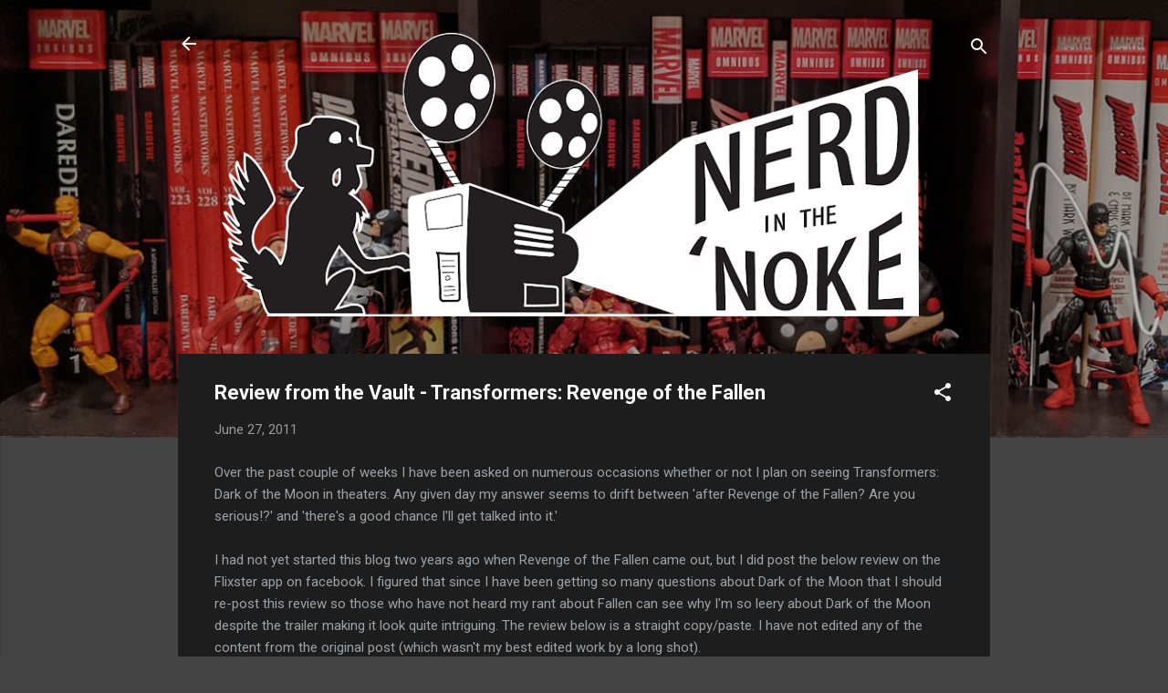

--- FILE ---
content_type: text/javascript; charset=utf-8
request_url: https://www.goodreads.com/review/custom_widget/23745633.Currently%20Reading:?cover_position=left&cover_size=small&num_books=2&order=d&shelf=currently-reading&show_author=1&show_cover=1&show_rating=1&show_review=1&show_tags=0&show_title=1&sort=date_added&widget_bg_color=FFFFFF&widget_bg_transparent=true&widget_border_width=1&widget_id=1514691764&widget_text_color=000000&widget_title_size=medium&widget_width=thin
body_size: 982
content:
  var widget_code = '  <div class=\"gr_custom_container_1514691764\">\n    <h2 class=\"gr_custom_header_1514691764\">\n    <a style=\"text-decoration: none;\" rel=\"nofollow\" href=\"https://www.goodreads.com/review/list/23745633-tim?shelf=currently-reading&amp;utm_medium=api&amp;utm_source=custom_widget\">Currently Reading:<\/a>\n    <\/h2>\n      <div class=\"gr_custom_each_container_1514691764\">\n          <div class=\"gr_custom_book_container_1514691764\">\n            <a title=\"Smoking Behind the Supermarket with You 06\" rel=\"nofollow\" href=\"https://www.goodreads.com/review/show/8271895049?utm_medium=api&amp;utm_source=custom_widget\"><img alt=\"Smoking Behind the Supermarket with You 06\" border=\"0\" src=\"https://i.gr-assets.com/images/S/compressed.photo.goodreads.com/books/1745202371l/231681150._SX50_.jpg\" /><\/a>\n          <\/div>\n          <div class=\"gr_custom_rating_1514691764\">\n            <span class=\" staticStars notranslate\"><img src=\"https://s.gr-assets.com/images/layout/gr_red_star_inactive.png\" /><img alt=\"\" src=\"https://s.gr-assets.com/images/layout/gr_red_star_inactive.png\" /><img alt=\"\" src=\"https://s.gr-assets.com/images/layout/gr_red_star_inactive.png\" /><img alt=\"\" src=\"https://s.gr-assets.com/images/layout/gr_red_star_inactive.png\" /><img alt=\"\" src=\"https://s.gr-assets.com/images/layout/gr_red_star_inactive.png\" /><\/span>\n          <\/div>\n          <div class=\"gr_custom_title_1514691764\">\n            <a rel=\"nofollow\" href=\"https://www.goodreads.com/review/show/8271895049?utm_medium=api&amp;utm_source=custom_widget\">Smoking Behind the Supermarket with You 06<\/a>\n          <\/div>\n          <div class=\"gr_custom_author_1514691764\">\n            by <a rel=\"nofollow\" href=\"https://www.goodreads.com/author/show/23435768.Jinushi\">Jinushi<\/a>\n          <\/div>\n      <\/div>\n      <div class=\"gr_custom_each_container_1514691764\">\n          <div class=\"gr_custom_book_container_1514691764\">\n            <a title=\"The Ghost in the Shell: Fully Compiled (Complete Hardcover Collection) (The Ghost in the Shell Deluxe)\" rel=\"nofollow\" href=\"https://www.goodreads.com/review/show/5695377028?utm_medium=api&amp;utm_source=custom_widget\"><img alt=\"The Ghost in the Shell: Fully Compiled (Complete Hardcover Collection)\" border=\"0\" src=\"https://i.gr-assets.com/images/S/compressed.photo.goodreads.com/books/1664250317l/61194879._SX50_.jpg\" /><\/a>\n          <\/div>\n          <div class=\"gr_custom_rating_1514691764\">\n            <span class=\" staticStars notranslate\"><img src=\"https://s.gr-assets.com/images/layout/gr_red_star_inactive.png\" /><img alt=\"\" src=\"https://s.gr-assets.com/images/layout/gr_red_star_inactive.png\" /><img alt=\"\" src=\"https://s.gr-assets.com/images/layout/gr_red_star_inactive.png\" /><img alt=\"\" src=\"https://s.gr-assets.com/images/layout/gr_red_star_inactive.png\" /><img alt=\"\" src=\"https://s.gr-assets.com/images/layout/gr_red_star_inactive.png\" /><\/span>\n          <\/div>\n          <div class=\"gr_custom_title_1514691764\">\n            <a rel=\"nofollow\" href=\"https://www.goodreads.com/review/show/5695377028?utm_medium=api&amp;utm_source=custom_widget\">The Ghost in the Shell: Fully Compiled (Complete Hardcover Collection)<\/a>\n          <\/div>\n          <div class=\"gr_custom_author_1514691764\">\n            by <a rel=\"nofollow\" href=\"https://www.goodreads.com/author/show/4866.Masamune_Shirow\">Masamune Shirow<\/a>\n          <\/div>\n      <\/div>\n  <br style=\"clear: both\"/>\n  <center>\n    <a rel=\"nofollow\" href=\"https://www.goodreads.com/\"><img alt=\"goodreads.com\" style=\"border:0\" src=\"https://s.gr-assets.com/images/widget/widget_logo.gif\" /><\/a>\n  <\/center>\n  <noscript>\n    Share <a rel=\"nofollow\" href=\"https://www.goodreads.com/\">book reviews<\/a> and ratings with Tim, and even join a <a rel=\"nofollow\" href=\"https://www.goodreads.com/group\">book club<\/a> on Goodreads.\n  <\/noscript>\n  <\/div>\n'
  var widget_div = document.getElementById('gr_custom_widget_1514691764')
  if (widget_div) {
    widget_div.innerHTML = widget_code
  }
  else {
    document.write(widget_code)
  }
